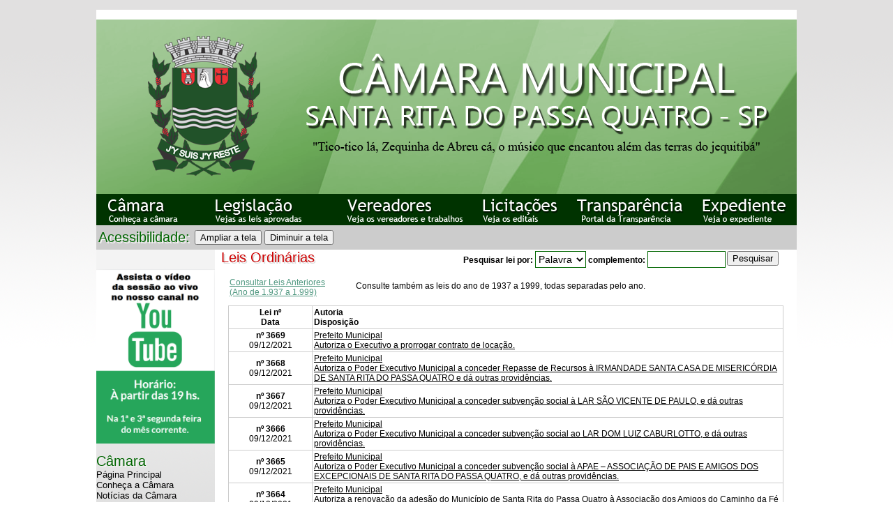

--- FILE ---
content_type: text/html; charset=UTF-8
request_url: http://camarasantarita.sp.gov.br/leis.php?tipo=O&pagina=35
body_size: 7158
content:
﻿﻿﻿﻿<html>
<head>
<title>Câmara Municipal da Estância Climática de<br/>Santa Rita do Passa Quatro</title>
<meta name="description" content="Câmara Municipal da Estância Climática de Santa Rita do Passa Quatro - SP">
<meta name="keywords" content="camara, municipal, santa, rita, passa, quatro, vereadores, lei organica, regimento interno, pauta, leis, relaorio gestao fiscal, balanco financeiro, presidente, atas, boletim, caixa, cidade">
<meta name="author" content="THS Informática">
<meta name="generator" content="Web Editor">
<meta name="revisit-after" content="7 days">
<meta http-equiv="title" content="Câmara Municipal da Estância Climática de Santa Rita do Passa Quatro - SP">
<meta name="copyright" content="2006">
<meta name="distribution" content="Global">
<meta name="rating" content="General">
<meta name="robots" content="All">
<meta http-equiv="Content-Type" content="text/html; charset=UTF-8">
<meta http-equiv="content-language" content="pt">
<meta http-equiv="pragma" content="Cache">
<meta http-equiv="window-target" content="_top">
<meta http-equiv="Content-Script-Type" content="text/javascript">
<meta http-equiv="Content-Style-Type" content="text/css">
<meta http-equiv="classification" content="Government">
<meta name="dc.title" content="Câmara Municipal da Estância Climática de Santa Rita do Passa Quatro - SP">
<meta name="dc.creator" content="THS Informática">
<meta name="dc.subject" content="camara, municipal, santa, rita, passa, quatro, vereadores, lei organica, regimento interno, pauta, leis, relaorio gestao fiscal, balanco financeiro, presidente, atas, boletim, caixa, cidade">
<meta name="dc.description" content="Câmara Municipal da Estância Climática de Santa Rita do Passa Quatro - SP">
<meta name="dc.date" content="2006-02-17">
<meta name="dc.language" content="pt">
<link href="estilo.css" rel="stylesheet" type="text/css">
<link rel="shortcut icon" href="imagens/favicon.ico" type="image/x-icon" />
<script language="JavaScript" type="text/JavaScript">
<!--
function MM_preloadImages() { //v3.0
  var d=document; if(d.images){ if(!d.MM_p) d.MM_p=new Array();
    var i,j=d.MM_p.length,a=MM_preloadImages.arguments; for(i=0; i<a.length; i++)
    if (a[i].indexOf("#")!=0){ d.MM_p[j]=new Image; d.MM_p[j++].src=a[i];}}
}

function MM_swapImgRestore() { //v3.0
  var i,x,a=document.MM_sr; for(i=0;a&&i<a.length&&(x=a[i])&&x.oSrc;i++) x.src=x.oSrc;
}

function MM_findObj(n, d) { //v4.01
  var p,i,x;  if(!d) d=document; if((p=n.indexOf("?"))>0&&parent.frames.length) {
    d=parent.frames[n.substring(p+1)].document; n=n.substring(0,p);}
  if(!(x=d[n])&&d.all) x=d.all[n]; for (i=0;!x&&i<d.forms.length;i++) x=d.forms[i][n];
  for(i=0;!x&&d.layers&&i<d.layers.length;i++) x=MM_findObj(n,d.layers[i].document);
  if(!x && d.getElementById) x=d.getElementById(n); return x;
}

function MM_swapImage() { //v3.0
  var i,j=0,x,a=MM_swapImage.arguments; document.MM_sr=new Array; for(i=0;i<(a.length-2);i+=3)
   if ((x=MM_findObj(a[i]))!=null){document.MM_sr[j++]=x; if(!x.oSrc) x.oSrc=x.src; x.src=a[i+2];}
}
//-->
</script>
<script src="https://cdnjs.cloudflare.com/ajax/libs/jquery/3.3.1/jquery.min.js"></script></head>
<body background="imagens/fundo.png" leftmargin="0" topmargin="0" bgproperties="FIXED NO REPEAT" onLoad="MM_preloadImages('imagens/menu-02a.png','imagens/menu-03a.png','imagens/menu-04a.png','imagens/menu-05a.png','imagens/menu-06a.png','imagens/menu-07a.png','imagens/menu-08a.png','imagens/menu-09a.png','imagens/menu-10a.png','imagens/menu-11a.png','imagens/menu-12a.png','imagens/menu-13a.png','imagens/menu-14a.png','imagens/menu-15a.png','imagens/menu-18a.png','imagens/menu-19a.png','imagens/menu-20a.png','imagens/menu-30a.png','imagens/menu-31a.png','imagens/menu-32a.png','imagens/menu_horizontal/menu_camara_2.png','imagens/menu_horizontal/menu_legislacao2.png','imagens/menu_horizontal/menu_vereadores_2.png','imagens/menu_horizontal/menu_concursos_2.png','imagens/menu_horizontal/menu_financas_2.png','imagens/menu_horizontal/menu_expediente_2.png')">
<table width="1004" border="0" align="center" cellpadding="0" cellspacing="0" bgcolor="#FFFFFF">
  <tr>
    <td>﻿<script type="text/javascript">
<!--
function MM_swapImgRestore() { //v3.0
  var i,x,a=document.MM_sr; for(i=0;a&&i<a.length&&(x=a[i])&&x.oSrc;i++) x.src=x.oSrc;
}
function MM_preloadImages() { //v3.0
  var d=document; if(d.images){ if(!d.MM_p) d.MM_p=new Array();
    var i,j=d.MM_p.length,a=MM_preloadImages.arguments; for(i=0; i<a.length; i++)
    if (a[i].indexOf("#")!=0){ d.MM_p[j]=new Image; d.MM_p[j++].src=a[i];}}
}

function MM_findObj(n, d) { //v4.01
  var p,i,x;  if(!d) d=document; if((p=n.indexOf("?"))>0&&parent.frames.length) {
    d=parent.frames[n.substring(p+1)].document; n=n.substring(0,p);}
  if(!(x=d[n])&&d.all) x=d.all[n]; for (i=0;!x&&i<d.forms.length;i++) x=d.forms[i][n];
  for(i=0;!x&&d.layers&&i<d.layers.length;i++) x=MM_findObj(n,d.layers[i].document);
  if(!x && d.getElementById) x=d.getElementById(n); return x;
}

function MM_swapImage() { //v3.0
  var i,j=0,x,a=MM_swapImage.arguments; document.MM_sr=new Array; for(i=0;i<(a.length-2);i+=3)
   if ((x=MM_findObj(a[i]))!=null){document.MM_sr[j++]=x; if(!x.oSrc) x.oSrc=x.src; x.src=a[i+2];}
}
//-->
</script>
<!--
<script src="https://cdnjs.cloudflare.com/ajax/libs/jquery/3.3.1/jquery.min.js"></script>
//-->
<script src="js/zoom.js"></script>
<body onLoad="MM_preloadImages('imagens/menu_horizontal/menu_licitacoes_2.png')"><table width="1004" border="0" cellpadding="0" cellspacing="0" bgcolor="#FFFFFF">
      <tr>
  <td><a href="index.php" target="_blank"><img src="imagens/cabecalho.png" width="1004" height="250" border="0"></a></td>
  </tr>
      <tr>
        <td><table width="1004" border="0" cellspacing="0" cellpadding="0">
          <tr>
            <td width="146"><a href="camara.php" target="_blank" onMouseOut="MM_swapImgRestore()" onMouseOver="MM_swapImage('Image47','','imagens/menu_horizontal/menu_camara_2.png',1)"><img src="imagens/menu_horizontal/menu_camara.png" name="Image47" width="146" height="45" border="0"></a></td>
            <td width="180"><a href="leis.php?tipo=O" target="_blank" onMouseOut="MM_swapImgRestore()" onMouseOver="MM_swapImage('Image48','','imagens/menu_horizontal/menu_legislacao2.png',1)"><img src="imagens/menu_horizontal/menu_legislacao.png" name="Image48" width="180" height="45" border="0"></a></td>
            <td width="212"><a href="vereadores.php" target="_blank" onMouseOut="MM_swapImgRestore()" onMouseOver="MM_swapImage('Image49','','imagens/menu_horizontal/menu_vereadores_2.png',1)"><img src="imagens/menu_horizontal/menu_vereadores.png" name="Image49" width="212" height="45" border="0"></a></td>
            <td width="151"><a href="https://drive.google.com/drive/folders/1jf4NH_hxu6rbOeTCbn5HDUujgPxa91Bl?usp=sharing" target="_blank" onMouseOut="MM_swapImgRestore()" onMouseOver="MM_swapImage('Image7','','imagens/menu_horizontal/menu_licitacoes_2.png',1)"><img src="imagens/menu_horizontal/menu_licitacoes.png" name="Image7" width="151" height="45" border="0" id="Image7" /></a></td>
            <td width="160"><a href="http://www.informacaomunicipal.com.br/santarita/camara/" target="_blank" onMouseOver="MM_swapImage('Image51','','imagens/menu_horizontal/menu_financas_2.png',1)" onMouseOut="MM_swapImgRestore()"><img src="imagens/menu_horizontal/menu_financas.png" name="Image51" width="160" height="45" border="0"></a></td>
            <td width="155"><a href="expediente.php" target="_blank" onMouseOut="MM_swapImgRestore()" onMouseOver="MM_swapImage('Image52','','imagens/menu_horizontal/menu_expediente_2.png',1)"><img src="imagens/menu_horizontal/menu_expediente.png" name="Image52" width="155" height="45" border="0"></a></td>
          </tr>
        </table></td>
      </tr>
      <tr>
        <td><table width="100%" border="0" bgcolor="#CCCCCC">
          <tr>
            <td width="10%"><div align="left" class="titulo_menu">Acessibilidade:</div></td>
            <td><table width="80" border="0">
              <tr>
                <td class="titulo_menu"><input type="button" id="In" value="Ampliar a tela"/></td>
                <td class="titulo_menu"><input type="button" id="Out" value="Diminuir a tela"/></td>
				<td class="titulo_menu">&nbsp;</td>
              </tr>
            </table></td>
            <td width="20%">&nbsp;</td>
          </tr>
        </table></td>
      </tr>
    </table>
</td>
  </tr>
  <tr>
    <td><table width="1004" border="0" cellspacing="0" cellpadding="0">
        <tr>
          <td width="170" valign="top"><table width="170" border="0" cellpadding="0" cellspacing="0" background="imagens/menu_vertical/menu_vertical.png">
            <tr>
              <td>﻿<table width="160" border="0" align="center" cellpadding="0" cellspacing="0">
                 <tr>
                   <td>&nbsp;</td>
                 </tr>
                 <tr>
                   <td><a href="https://www.youtube.com/channel/UCrKrEHMofL5Pjam8PdkH7hQ" target="_blank"><img src="imagens/youtube2.png" width="170" height="250" border="0" /></a></td>
  </tr>
                 <tr>
                   <td>&nbsp;</td>
                 </tr>
                <tr>
                  <td class="titulo_menu">C&acirc;mara</td>
                </tr>
                <tr>
                  <td><a href="index.php" class="link2">P&aacute;gina Principal</a></td>
                </tr>
                <tr>
                  <td><a href="camara.php" class="link2">Conhe&ccedil;a a C&acirc;mara</a></td>
                </tr>
                <tr>
                  <td><a href="noticias.php" class="link2">Not&iacute;cias da C&acirc;mara</a></td>
                </tr>
                <tr>
                  <td><a href="comunicados.php" class="link2">Comunicados</a></td>
  </tr>
                <tr>
                  <td><a href="eventos.php" class="link2">Eventos</a></td>
  </tr>
                <tr>
                  <td><a href="calendarios.php" class="link2">Calendário</a></td>
  </tr>
                <tr>
                  <td><a href="galeria.php" class="link2">Galeria de Fotos</a></td>
                </tr>
                <tr>
                  <td><a href="presidentes.php" class="link2">Galeria dos Presidentes</a></td>
                </tr>
                <tr>
                  <td><a href="expediente.php" class="link2">Expediente</a></td>
                </tr>
                <tr>
                  <td><a href="concursos.php" class="link2">Concursos P&uacute;blicos</a></td>
                </tr>
                <tr>
                  <td><a href="https://drive.google.com/drive/folders/1jf4NH_hxu6rbOeTCbn5HDUujgPxa91Bl" target="_blank" class="link2">Licita&ccedil;&otilde;es</a></td>
                </tr>
                <tr>
                  <td><a href="https://drive.google.com/drive/folders/1vZhITTUiF6cHXVUYcZiYmmNiHeoHr_WY" target="_blank" class="link2">Dispensa de Licitação</a></td>
                </tr>
                <tr>
                  <td><a href="perguntas_frequentes.php" class="link2">Perguntas Frequentes</a></td>
                </tr>
                <tr>
                  <td><a href="ouvidoria.php" class="link2">Fale Conosco</a></td>
                </tr>
                <tr>
                  <td><a href="ouvidoria.php" class="link2">Ouvidoria</a></td>
                </tr>
                <tr>
                  <td><a href="sic.php" class="link2">SIC</a></td>
                </tr>
                <tr>
                  <td><a href="relat-atendimentos.php" class="link2">Relat. de Atendimentos</a></td>
                </tr>
                <tr>
                  <td>&nbsp;</td>
                </tr>
                <tr>
                  <td class="titulo_menu">Atividade Legislativa</td>
                </tr>
                <tr>
                  <td><a href="vereadores.php" class="link2">Vereadores / Legislaturas</a></td>
                </tr>
                <tr>
                  <td><a href="proposituras.php" class="link2">Proposituras</a></td>
                </tr>
                <tr>
                  <td><a href="proposituras_detalhadas.php" class="link2">Proposituras Detalhadas</a></td>
                </tr>
                <tr>
                  <td><a href="projetos_tramitacao.php" class="link2">Projetos em Tramita&ccedil;&atilde;o</a></td>
  </tr>
                <tr>
                  <td><a href="pauta.php" class="link2">Pautas</a></td>
                </tr>
                <tr>
                  <td><a href="presencas-plenario.php" class="link2">Presen&ccedil;a em Plen&aacute;rio</a></td>
                </tr>
                <tr>
                  <td><a href="atas.php" class="link2">Atas</a></td>
                </tr>
                <tr>
                  <td><a href="tvcamara.php" class="link2">Sess&otilde;es ao Vivo</a><a href="galeria.php" class="link2"></a></td>
                </tr>
                <tr>
                  <td><a href="videos.php" class="link2">V&iacute;deos das Sess&otilde;es</a><a href="presidentes.php" class="link2"></a></td>
                </tr>
                <tr>
                  <td><a href="contas-municipio.php" class="link2">Contas do Munic&iacute;pio</a><a href="expediente.php" class="link2"></a></td>
                </tr>
                <tr>
                  <td><a href="ouvidoria.php" class="link2"></a></td>
                </tr>
                <tr>
                  <td>&nbsp;</td>
                </tr>
                <tr>
                  <td class="titulo_menu">Legisla&ccedil;&atilde;o</td>
                </tr>
                <tr>
                  <td><a href="lei-organica.php" class="link2">Lei Org&acirc;nica</a></td>
                </tr>
                <tr>
                  <td><a href="regimento-interno.php" class="link2">Regimento Interno</a></td>
                </tr>
                <tr>
                  <td><a href="codigo-tributario.php" class="link2">C&oacute;digo Tribut&aacute;rio</a></td>
                </tr>
                <tr>
                  <td><a href="leis.php?tipo=O" class="link2">Leis Ordin&aacute;rias</a></td>
                </tr>
                <tr>
                  <td><a href="leis.php?tipo=C" class="link2">Leis Complementares</a></td>
                </tr>
                <tr>
                  <td><a href="decretos.php" class="link2">Decretos</a></td>
                </tr>
                <tr>
                  <td><a href="resolucoes.php" class="link2">Resolu&ccedil;&otilde;es</a></td>
                </tr>
                <tr>
                  <td><a href="portarias.php" class="link2">Portarias</a></td>
                </tr>
                <tr>
                  <td>&nbsp;</td>
                </tr>
                <tr>
                  <td class="titulo_menu">Finan&ccedil;as</td>
                </tr>
                <tr>
                  <td><a href="http://www.informacaomunicipal.com.br/santarita/camara/transferencias.html" class="link2">Balancete da Receita</a></td>
  </tr>
                <tr>
                  <td><a href="http://www.informacaomunicipal.com.br/santarita/camara/despesa_empenhada.html" class="link2">Bal. da Despesa Empenhada</a></td>
  </tr>
                <tr>
                  <td><a href="http://www.informacaomunicipal.com.br/santarita/camara/despesa_paga.html" class="link2">Balancete da Despesa Paga</a></td>
                </tr>
                <tr>
                  <td><a href="http://www.informacaomunicipal.com.br/santarita/camara/quadrimestres.html" class="link2">Relat&oacute;rio de Gest&atilde;o Fiscal</a></td>
  </tr>
                <tr>
                  <td><a href="http://www.informacaomunicipal.com.br/santarita/camara/contratos.html" class="link2">Contrato do Legislativo</a></td>
  </tr>
                <tr>
                  <td><a href="http://www.informacaomunicipal.com.br/santarita/camara/" target="_blank" class="link2">Transpar&ecirc;ncia</a></td>
  </tr>
                <tr>
                  <td><a href="http://www.informacaomunicipal.com.br/santarita/camara/ppa_ldo_loa.html" target="_blank" class="link2">PPA, LDO e LOA</a></td>
  </tr>
                <tr>
                  <td>&nbsp;</td>
                </tr>
                <tr>
                  <td class="titulo_menu">Links &Uacute;teis</td>
                </tr>
                                <tr>
                  <td><a href="http://www.santaritadopassaquatro.sp.gov.br" target="_blank"  class="link3">Prefeitura Municipal de Santa Rita do Passa Quatro</a></td>
                </tr>
                              </table>
</td>
            </tr>
          </table></td>
          <td width="834" valign="top"><table width="98%" border="0" align="center" cellpadding="0" cellspacing="0">
              <tr valign="top"> 
                <td width="100%"><table width="100%" border="0" cellspacing="0" cellpadding="0">
                    <tr>
                      <td><table width="100%" border="0" cellspacing="0" cellpadding="0">
                          <tr valign="top"> 
                            <td width="195">
                              <span class="titulo_item">Leis Ordinárias</span>                            </td>
                            <td width="622"> 
                              <div align="right">
                                <form action="pesq-leis.php" method="post" name="PesquisaLei" id="PesquisaLei">
                                  <table width="100%" border="0" cellspacing="2" cellpadding="0">
                                    <tr valign="top"> 
                                      <td> 
                                        <div align="right"><strong> Pesquisar 
                                          lei por: 
                                          <select name="tipo" class="formulario" id="tipo">
                                            <option value="P">Palavra</option>
											<option value="D">Data</option>
                                            <option value="O">Ano</option>
                                            <option value="N">N&uacute;mero</option>
                                            <option value="A">Autor</option>
                                            <option value="S">Assunto</option>
                                          </select>
                                          complemento: </strong> 
                                          <input name="complementa" type="text" class="formulario" id="complementa" size="12" maxlength="30">
                                        <br><b></b>                                        </div></td>
                                      <td width="90"><input type="submit" name="Bpesquisar" id="Bpesquisar" value="Pesquisar"></td>
                                    </tr>
                                  </table>
                                </form>
                              </div></td>
                          </tr>
                        </table></td>
                    </tr>
                    <tr> 
                      <td>
<table width="97%" border="0" align="center" cellpadding="0" cellspacing="0">
                          <tr valign="top"> 
                            <td width="176"><a href="leis-anteriores.php" class="link2_normal">Consultar Leis Anteriores<br>
                            (Ano de 1.937 a 1.999)</a></td>
                            <td><table width="100%" border="0" cellspacing="0" cellpadding="5">
                                <tr>
                                  <td><p>Consulte tamb&eacute;m as leis do ano 
                                      de 1937 a 1999, todas separadas pelo ano.<br>
                                    </p>                                    </td>
                                </tr>
                              </table>
                              <br>                            </td>
                          </tr>
                        </table>
                        <table width="98%" border="0" align="center" cellpadding="2" cellspacing="0">
                          <tr> 
                            <td valign="top"><div align="left"> 
                                                                <table width="100%" border="0" cellpadding="2" cellspacing="1" bgcolor="#CCCCCC">
                                  <tr bgcolor="#FFFFFF"> 
                                    <td width="15%"><div align="center"><strong>Lei 
                                        n&ordm;<br>
                                        Data</strong></div></td>
                                    <td width="85%"><strong>Autoria<br>
                                      Disposi&ccedil;&atilde;o </strong></td>
                                  </tr>
                                                                    <tr bgcolor="#FFFFFF"> 
                                    <td width="15%"><div align="center"><strong>n&ordm; 
                                        3669</strong><br>
                                        09/12/2021</div></td>
                                    <td width="85%"><a href="arquivos/leis/leiO-3669.pdf" class="bumpbox" rel="980-550" title="Lei nº3669" target="_blank">Prefeito Municipal<br>Autoriza o Executivo a prorrogar contrato de locação.</a></td>
                                  </tr>
                                                                    <tr bgcolor="#FFFFFF"> 
                                    <td width="15%"><div align="center"><strong>n&ordm; 
                                        3668</strong><br>
                                        09/12/2021</div></td>
                                    <td width="85%"><a href="arquivos/leis/leiO-3668.pdf" class="bumpbox" rel="980-550" title="Lei nº3668" target="_blank">Prefeito Municipal<br>Autoriza o Poder Executivo Municipal a conceder Repasse de Recursos à IRMANDADE SANTA CASA DE MISERICÓRDIA DE SANTA RITA DO PASSA QUATRO e dá outras providências.</a></td>
                                  </tr>
                                                                    <tr bgcolor="#FFFFFF"> 
                                    <td width="15%"><div align="center"><strong>n&ordm; 
                                        3667</strong><br>
                                        09/12/2021</div></td>
                                    <td width="85%"><a href="arquivos/leis/leiO-3667.pdf" class="bumpbox" rel="980-550" title="Lei nº3667" target="_blank">Prefeito Municipal<br>Autoriza o Poder Executivo Municipal a conceder subvenção social à LAR SÃO VICENTE DE PAULO, e dá outras providências.</a></td>
                                  </tr>
                                                                    <tr bgcolor="#FFFFFF"> 
                                    <td width="15%"><div align="center"><strong>n&ordm; 
                                        3666</strong><br>
                                        09/12/2021</div></td>
                                    <td width="85%"><a href="arquivos/leis/leiO-3666.pdf" class="bumpbox" rel="980-550" title="Lei nº3666" target="_blank">Prefeito Municipal<br>Autoriza o Poder Executivo Municipal a conceder subvenção social ao LAR DOM LUIZ CABURLOTTO, e dá outras providências.</a></td>
                                  </tr>
                                                                    <tr bgcolor="#FFFFFF"> 
                                    <td width="15%"><div align="center"><strong>n&ordm; 
                                        3665</strong><br>
                                        09/12/2021</div></td>
                                    <td width="85%"><a href="arquivos/leis/leiO-3665.pdf" class="bumpbox" rel="980-550" title="Lei nº3665" target="_blank">Prefeito Municipal<br>Autoriza o Poder Executivo Municipal a conceder subvenção social à APAE – ASSOCIAÇÃO DE PAIS E AMIGOS DOS EXCEPCIONAIS DE SANTA RITA DO PASSA QUATRO, e dá outras providências.</a></td>
                                  </tr>
                                                                    <tr bgcolor="#FFFFFF"> 
                                    <td width="15%"><div align="center"><strong>n&ordm; 
                                        3664</strong><br>
                                        09/12/2021</div></td>
                                    <td width="85%"><a href="arquivos/leis/leiO-3664.pdf" class="bumpbox" rel="980-550" title="Lei nº3664" target="_blank">Prefeito Municipal<br>Autoriza a renovação da adesão do Município de Santa Rita do Passa Quatro à Associação dos Amigos do Caminho da Fé e dá outras providências.</a></td>
                                  </tr>
                                                                    <tr bgcolor="#FFFFFF"> 
                                    <td width="15%"><div align="center"><strong>n&ordm; 
                                        3663</strong><br>
                                        09/12/2021</div></td>
                                    <td width="85%"><a href="arquivos/leis/leiO-3663.pdf" class="bumpbox" rel="980-550" title="Lei nº3663" target="_blank">Prefeito Municipal<br>Dispõe sobre o Sistema Municipal de Cultura de Santa Rita do Passa Quatro, seus princípios, objetivos, estrutura, organização, gestão, inter-relações entre os seus componentes, recursos humanos, financiamento e dá outras providências.</a></td>
                                  </tr>
                                                                    <tr bgcolor="#FFFFFF"> 
                                    <td width="15%"><div align="center"><strong>n&ordm; 
                                        3662</strong><br>
                                        04/11/2021</div></td>
                                    <td width="85%"><a href="arquivos/leis/leiO-3662.pdf" class="bumpbox" rel="980-550" title="Lei nº3662" target="_blank">Prefeito Municipal<br>DÁ NOVA REDAÇÃO AO INCISO III DO ART. 8º DA LEI MUNICIPAL Nº 2.826, DE 02 DE JUNHO DE 2009, QUE DISPÕE SOBRE CONTRATAÇÃO POR TEMPO DETERMINADO PARA ATENDER A NECESSIDADE TEMPORÁRIA DE EXCEPCIONAL INTERESSE PÚBLICO, NOS TERMOS DO ART. 37, IX</a></td>
                                  </tr>
                                                                    <tr bgcolor="#FFFFFF"> 
                                    <td width="15%"><div align="center"><strong>n&ordm; 
                                        3661</strong><br>
                                        28/10/2021</div></td>
                                    <td width="85%"><a href="arquivos/leis/leiO-3661.pdf" class="bumpbox" rel="980-550" title="Lei nº3661" target="_blank">Prefeito Municipal<br>Autoriza o Poder Executivo Municipal a conceder Repasse de Recursos à IRMANDADE SANTA CASA DE MISERICÓRDIA DE SANTA RITA DO PASSA QUATRO e dá outras providências.Autoriza o Poder Executivo Municipal a conceder Repasse de Recursos à IRMANDADE SAN</a></td>
                                  </tr>
                                                                    <tr bgcolor="#FFFFFF"> 
                                    <td width="15%"><div align="center"><strong>n&ordm; 
                                        3660</strong><br>
                                        28/10/2021</div></td>
                                    <td width="85%"><a href="arquivos/leis/leiO-3660.pdf" class="bumpbox" rel="980-550" title="Lei nº3660" target="_blank">Prefeito Municipal<br>Dispõe sobre autorização para abertura de Crédito 	Adicional Especial</a></td>
                                  </tr>
                                                                    <tr bgcolor="#FFFFFF"> 
                                    <td width="15%"><div align="center"><strong>n&ordm; 
                                        3659</strong><br>
                                        21/10/2021</div></td>
                                    <td width="85%"><a href="arquivos/leis/leiO-3659.pdf" class="bumpbox" rel="980-550" title="Lei nº3659" target="_blank">Prefeito Municipal<br>"Autoriza a celebração de Termo Associativo entre o Município de    Santa Rita do Passa Quatro e a Agência de Desenvolvimento Turístico Alta Mogiana - ADETUR e   dá   outras providências."</a></td>
                                  </tr>
                                                                    <tr bgcolor="#FFFFFF"> 
                                    <td width="15%"><div align="center"><strong>n&ordm; 
                                        3658</strong><br>
                                        19/10/2021</div></td>
                                    <td width="85%"><a href="arquivos/leis/leiO-3658.pdf" class="bumpbox" rel="980-550" title="Lei nº3658" target="_blank">Prefeito Municipal<br>REVOGA AS LEIS NºS. 2641, DE 03 DE MAIO DE  2006, 2669, DE 22 DE NOVEMBRO DE 2006, LEI COMPLEMENTAR Nº 040, DE 04 DE SETEMBRO DE 2012 E LEI COMPLEMENTAR Nº 057, DE 06 DE DEZEMBRO DE 2013.</a></td>
                                  </tr>
                                                                    <tr bgcolor="#FFFFFF"> 
                                    <td width="15%"><div align="center"><strong>n&ordm; 
                                        3657</strong><br>
                                        19/10/2021</div></td>
                                    <td width="85%"><a href="arquivos/leis/leiO-3657.pdf" class="bumpbox" rel="980-550" title="Lei nº3657" target="_blank">Prefeito Municipal<br>Autoriza o Poder Executivo Municipal a celebrar convênio entre o Município e o Estado de São Paulo, por intermédio da Secretaria de Segurança Pública, com o objetivo de desenvolvimento de ações conjuntas voltadas à prevenção do crime e da</a></td>
                                  </tr>
                                                                    <tr bgcolor="#FFFFFF"> 
                                    <td width="15%"><div align="center"><strong>n&ordm; 
                                        3656</strong><br>
                                        06/10/2021</div></td>
                                    <td width="85%"><a href="arquivos/leis/leiO-3656.pdf" class="bumpbox" rel="980-550" title="Lei nº3656" target="_blank">Prefeito Municipal<br>DISPÕE SOBRE O TURISMO PEDAGÓGICO NAS ESCOLAS DA REDE PÚBLICA MUNICIPAL DE SANTA RITA DO PASSA QUATRO.</a></td>
                                  </tr>
                                                                    <tr bgcolor="#FFFFFF"> 
                                    <td width="15%"><div align="center"><strong>n&ordm; 
                                        3655</strong><br>
                                        30/09/2021</div></td>
                                    <td width="85%"><a href="arquivos/leis/leiO-3655.pdf" class="bumpbox" rel="980-550" title="Lei nº3655" target="_blank">Prefeito Municipal<br>"Autoriza o Poder Executivo Municipal a conceder Repasse de Recursos à IRMANDADE SANTA CASA DE MISERICÓRDIA DE SANTA RITA DO PASSA QUATRO e dá outras providências."</a></td>
                                  </tr>
                                                                  </table><br>
                                <center><a href="/leis.php?tipo=O&pagina=34">Anterior</a> | <a href="/leis.php?tipo=O&pagina=0">1</a> | <a href="/leis.php?tipo=O&pagina=1">2</a> | <a href="/leis.php?tipo=O&pagina=2">3</a> | <a href="/leis.php?tipo=O&pagina=3">4</a> | <a href="/leis.php?tipo=O&pagina=4">5</a> | <a href="/leis.php?tipo=O&pagina=5">6</a> | <a href="/leis.php?tipo=O&pagina=6">7</a> | <a href="/leis.php?tipo=O&pagina=7">8</a> | <a href="/leis.php?tipo=O&pagina=8">9</a> | <a href="/leis.php?tipo=O&pagina=9">10</a> | <a href="/leis.php?tipo=O&pagina=10">11</a> | <a href="/leis.php?tipo=O&pagina=11">12</a> | <a href="/leis.php?tipo=O&pagina=12">13</a> | <a href="/leis.php?tipo=O&pagina=13">14</a> | <a href="/leis.php?tipo=O&pagina=14">15</a> | <a href="/leis.php?tipo=O&pagina=15">16</a> | <a href="/leis.php?tipo=O&pagina=16">17</a> | <a href="/leis.php?tipo=O&pagina=17">18</a> | <a href="/leis.php?tipo=O&pagina=18">19</a> | <a href="/leis.php?tipo=O&pagina=19">20</a> | <a href="/leis.php?tipo=O&pagina=20">21</a> | <a href="/leis.php?tipo=O&pagina=21">22</a> | <a href="/leis.php?tipo=O&pagina=22">23</a> | <a href="/leis.php?tipo=O&pagina=23">24</a> | <a href="/leis.php?tipo=O&pagina=24">25</a> | <a href="/leis.php?tipo=O&pagina=25">26</a> | <a href="/leis.php?tipo=O&pagina=26">27</a> | <a href="/leis.php?tipo=O&pagina=27">28</a> | <a href="/leis.php?tipo=O&pagina=28">29</a> | <a href="/leis.php?tipo=O&pagina=29">30</a> | <a href="/leis.php?tipo=O&pagina=30">31</a> | <a href="/leis.php?tipo=O&pagina=31">32</a> | <a href="/leis.php?tipo=O&pagina=32">33</a> | <a href="/leis.php?tipo=O&pagina=33">34</a> | <a href="/leis.php?tipo=O&pagina=34">35</a> | <strong>36</strong></font> | <a href="/leis.php?tipo=O&pagina=36">37</a> | <a href="/leis.php?tipo=O&pagina=37">38</a> | <a href="/leis.php?tipo=O&pagina=38">39</a> | <a href="/leis.php?tipo=O&pagina=39">40</a> | <a href="/leis.php?tipo=O&pagina=40">41</a> | <a href="/leis.php?tipo=O&pagina=41">42</a> | <a href="/leis.php?tipo=O&pagina=42">43</a> | <a href="/leis.php?tipo=O&pagina=43">44</a> | <a href="/leis.php?tipo=O&pagina=44">45</a> | <a href="/leis.php?tipo=O&pagina=45">46</a> | <a href="/leis.php?tipo=O&pagina=46">47</a> | <a href="/leis.php?tipo=O&pagina=47">48</a> | <a href="/leis.php?tipo=O&pagina=48">49</a> | <a href="/leis.php?tipo=O&pagina=49">50</a> | <a href="/leis.php?tipo=O&pagina=50">51</a> | <a href="/leis.php?tipo=O&pagina=51">52</a> | <a href="/leis.php?tipo=O&pagina=52">53</a> | <a href="/leis.php?tipo=O&pagina=53">54</a> | <a href="/leis.php?tipo=O&pagina=54">55</a> | <a href="/leis.php?tipo=O&pagina=55">56</a> | <a href="/leis.php?tipo=O&pagina=56">57</a> | <a href="/leis.php?tipo=O&pagina=57">58</a> | <a href="/leis.php?tipo=O&pagina=58">59</a> | <a href="/leis.php?tipo=O&pagina=59">60</a> | <a href="/leis.php?tipo=O&pagina=60">61</a> | <a href="/leis.php?tipo=O&pagina=61">62</a> | <a href="/leis.php?tipo=O&pagina=62">63</a> | <a href="/leis.php?tipo=O&pagina=63">64</a> | <a href="/leis.php?tipo=O&pagina=64">65</a> | <a href="/leis.php?tipo=O&pagina=65">66</a> | <a href="/leis.php?tipo=O&pagina=66">67</a> | <a href="/leis.php?tipo=O&pagina=67">68</a> | <a href="/leis.php?tipo=O&pagina=68">69</a> | <a href="/leis.php?tipo=O&pagina=69">70</a> | <a href="/leis.php?tipo=O&pagina=70">71</a> | <a href="/leis.php?tipo=O&pagina=71">72</a> | <a href="/leis.php?tipo=O&pagina=72">73</a> | <a href="/leis.php?tipo=O&pagina=73">74</a> | <a href="/leis.php?tipo=O&pagina=74">75</a> | <a href="/leis.php?tipo=O&pagina=75">76</a> | <a href="/leis.php?tipo=O&pagina=76">77</a> | <a href="/leis.php?tipo=O&pagina=77">78</a> | <a href="/leis.php?tipo=O&pagina=78">79</a> | <a href="/leis.php?tipo=O&pagina=79">80</a> | <a href="/leis.php?tipo=O&pagina=80">81</a> | <a href="/leis.php?tipo=O&pagina=81">82</a> | <a href="/leis.php?tipo=O&pagina=82">83</a> | <a href="/leis.php?tipo=O&pagina=83">84</a> | <a href="/leis.php?tipo=O&pagina=84">85</a> | <a href="/leis.php?tipo=O&pagina=85">86</a> | <a href="/leis.php?tipo=O&pagina=86">87</a> | <a href="/leis.php?tipo=O&pagina=87">88</a> | <a href="/leis.php?tipo=O&pagina=88">89</a> | <a href="/leis.php?tipo=O&pagina=89">90</a> | <a href="/leis.php?tipo=O&pagina=90">91</a> | <a href="/leis.php?tipo=O&pagina=91">92</a> | <a href="/leis.php?tipo=O&pagina=92">93</a> | <a href="/leis.php?tipo=O&pagina=93">94</a> | <a href="/leis.php?tipo=O&pagina=94">95</a> | <a href="/leis.php?tipo=O&pagina=95">96</a> | <a href="/leis.php?tipo=O&pagina=96">97</a> | <a href="/leis.php?tipo=O&pagina=97">98</a> | <a href="/leis.php?tipo=O&pagina=98">99</a> | <a href="/leis.php?tipo=O&pagina=99">100</a> | <a href="/leis.php?tipo=O&pagina=100">101</a> | <a href="/leis.php?tipo=O&pagina=101">102</a> | <a href="/leis.php?tipo=O&pagina=102">103</a> | <a href="/leis.php?tipo=O&pagina=103">104</a> | <a href="/leis.php?tipo=O&pagina=104">105</a> | <a href="/leis.php?tipo=O&pagina=105">106</a> | <a href="/leis.php?tipo=O&pagina=106">107</a> | <a href="/leis.php?tipo=O&pagina=107">108</a> | <a href="/leis.php?tipo=O&pagina=108">109</a> | <a href="/leis.php?tipo=O&pagina=109">110</a> | <a href="/leis.php?tipo=O&pagina=110">111</a> | <a href="/leis.php?tipo=O&pagina=111">112</a> | <a href="/leis.php?tipo=O&pagina=112">113</a> | <a href="/leis.php?tipo=O&pagina=113">114</a> | <a href="/leis.php?tipo=O&pagina=114">115</a> | <a href="/leis.php?tipo=O&pagina=115">116</a> | <a href="/leis.php?tipo=O&pagina=116">117</a> | <a href="/leis.php?tipo=O&pagina=117">118</a> | <a href="/leis.php?tipo=O&pagina=118">119</a> | <a href="/leis.php?tipo=O&pagina=119">120</a> | <a href="/leis.php?tipo=O&pagina=120">121</a> | <a href="/leis.php?tipo=O&pagina=121">122</a> | <a href="/leis.php?tipo=O&pagina=122">123</a> | <a href="/leis.php?tipo=O&pagina=123">124</a> | <a href="/leis.php?tipo=O&pagina=124">125</a> | <a href="/leis.php?tipo=O&pagina=125">126</a> | <a href="/leis.php?tipo=O&pagina=126">127</a> | <a href="/leis.php?tipo=O&pagina=127">128</a> | <a href="/leis.php?tipo=O&pagina=128">129</a> | <a href="/leis.php?tipo=O&pagina=36">Próxima</a><br><br>Total de registros localizados: 1927</center>                              </div></td>
                          </tr>
                        </table>
                        <div align="center">
                         ﻿<table width="98%" border="0" cellspacing="0" cellpadding="0">
                            <tr>
                              <td width="91%" class="titulo1"><div align="right" class="texto_depoimento">&Eacute; necess&aacute;rio que o Adobe 
                                 Reader esteja instalado em seu computador para visualizar 
                              o documento em PDF.<br>
                              <span class="sub_titulo12_negrito">Fa&ccedil;a o download do Adobe Reader agora.</span></div></td>
                              <td width="9%"><div align="center"><a href="http://get.adobe.com/br/reader/" target="_blank"><img src="imagens/imagens/document-pdf-icon.png" width="60" height="60" border="0"></a></div></td>
                            </tr>
</table>                        </div>                        </td>
                    </tr>
                  </table>                </td>
              </tr>
            </table>
            <div align="center"></div>
            </td>
        </tr>
      </table></td>
  </tr>
  <tr>
    <td>﻿<table width="1004" border="0" cellpadding="0" cellspacing="0" bgcolor="#003300" id="rodape">
<tr>
        <td height="200" valign="top"><table width="98%" border="0" align="center" cellpadding="0" cellspacing="0">
          <tr>
            <td><table width="100%" border="0" cellspacing="0" cellpadding="0">
              <tr>
                <td width="22%" height="180" valign="top"><table width="98%" border="0" align="center" cellpadding="0" cellspacing="0">
                  <tr>
                    <td class="texto_branco_neg_14">C&acirc;mara</td>
                  </tr>
                  <tr>
                    <td class="texto_branco"><a href="index.php" class="link_branco">P&aacute;gina Principal</a></td>
                  </tr>
                  <tr>
                    <td class="texto_branco"><a href="camara.php" class="link_branco">Conhe&ccedil;a a C&acirc;mara</a></td>
                  </tr>
                  <tr>
                    <td class="texto_branco"><a href="noticias.php" class="link_branco">Not&iacute;cias da C&acirc;mara</a></td>
                  </tr>
                  <tr>
                    <td class="texto_branco"><a href="vereadores.php" class="link_branco">Vereadores / Legislaturas</a></td>
                  </tr>
                  <tr>
                    <td class="texto_branco"><a href="proposituras.php" class="link_branco">Proposituras</a></td>
                  </tr>
                  <tr>
                    <td class="texto_branco"><a href="projetos_tramitacao.php" class="link_branco">Projetos em Tramita&ccedil;&atilde;o</a></td>
                  </tr>
                  <tr>
                    <td class="texto_branco"><a href="presidentes.php" class="link_branco">Galeria dos Presidentes</a></td>
                  </tr>
                  <tr>
                    <td class="texto_branco"><a href="expediente.php" class="link_branco">Expediente</a></td>
                  </tr>
                  <tr>
                    <td class="texto_branco"><a href="ouvidoria.php" class="link_branco">Fale Conosco</a></td>
                  </tr>
                  <tr>
                    <td class="texto_branco"><a href="concursos.php" class="link_branco">Concursos P&uacute;blicos</a></td>
                  </tr>
                  <tr>
                    <td class="texto_branco"><a href="http://www.informacaomunicipal.com.br/santarita/camara/licitacao.html" target="_blank" class="link_branco">Licita&ccedil;&otilde;es</a></td>
                  </tr>
                  <tr>
                    <td class="texto_branco"><a href="atas.php" class="link_branco">Atas</a></td>
                  </tr>
                  <tr>
                    <td class="texto_branco"><a href="pautas.php" class="link_branco">Pautas</a></td>
                  </tr>
                </table></td>
                <td width="22%" height="180" valign="top"><table width="98%" border="0" align="center" cellpadding="0" cellspacing="0">
                  <tr>
                    <td class="texto_branco_neg_14">Legisla&ccedil;&atilde;o</td>
                  </tr>
                  <tr>
                    <td class="texto_branco"><a href="lei-organica.php" class="link_branco">Lei Org&acirc;nica</a></td>
                  </tr>
                  <tr>
                    <td class="texto_branco"><a href="regimento-interno.php" class="link_branco">Regimento Interno</a></td>
                  </tr>
                  <tr>
                    <td class="texto_branco"><a href="codigo-tributario.php" class="link_branco">C&oacute;digo Tribut&aacute;rio</a></td>
                  </tr>
                  <tr>
                    <td class="texto_branco"><a href="leis.php?tipo=O" class="link_branco">Leis Ordin&aacute;rias</a></td>
                  </tr>
                  <tr>
                    <td class="texto_branco"><a href="leis.php?tipo=C" class="link_branco">Leis Complementares</a></td>
                  </tr>
                  <tr>
                    <td class="texto_branco"><a href="decretos.php" class="link_branco">Decretos</a></td>
                  </tr>
                  <tr>
                    <td class="texto_branco"><a href="resolucoes.php" class="link_branco">Resolu&ccedil;&otilde;es</a></td>
                  </tr>
                  <tr>
                    <td class="texto_branco"><a href="atas.php" class="link_branco"></a></td>
                  </tr>
                </table></td>
                <td width="22%" height="180" valign="top"><table width="98%" border="0" align="center" cellpadding="0" cellspacing="0">
                  <tr>
                    <td class="texto_branco_neg_14">Finanças</td>
                  </tr>
                  <tr>
                    <td class="texto_branco"><a href="http://www.informacaomunicipal.com.br/santarita/camara/boletimdecaixa.html" class="link_branco">Boletim de Caixa</a></td>
                  </tr>
                  <tr>
                    <td background="balanco-financeiro.php" class="texto_branco"><a href="http://www.informacaomunicipal.com.br/santarita/camara/transferencias.html" class="link_branco">Balancete da Receita</a></td>
                  </tr>
                  <tr>
                    <td class="texto_branco"><a href="http://www.informacaomunicipal.com.br/santarita/camara/despesa_empenhada.html" class="link_branco">Balancete da Despesa Empenhada</a></td>
                  </tr>
                  <tr>
                    <td class="texto_branco"><a href="http://www.informacaomunicipal.com.br/santarita/camara/despesa_paga.html" class="link_branco">Balancete da Despesa Paga</a></td>
                  </tr>
                  <tr>
                    <td class="texto_branco"><a href="http://www.informacaomunicipal.com.br/santarita/camara/quadrimestres.html" class="link_branco">Relat&oacute;rio de Gest&atilde;o Fiscal</a></td>
                  </tr>
                  <tr>
                    <td class="texto_branco"><a href="http://www.informacaomunicipal.com.br/santarita/camara/contratos.html" class="link_branco">Contratos do Legislativo</a></td>
                  </tr>
                  <tr>
                    <td class="texto_branco"><a href="http://www.informacaomunicipal.com.br/santarita/camara/" target="_blank" class="link_branco">Transpar&ecirc;ncia</a></td>
                  </tr>
                  <tr>
                    <td class="texto_branco"><a href="http://www.informacaomunicipal.com.br/santarita/camara/ppa_ldo_loa.html" target="_blank" class="link_branco">PPA, LDO e LOA</a></td>
                  </tr>
                  <tr>
                    <td class="texto_branco"><a href="http://186.209.0.92:8080/sipweb/trabalhador/login/login.xhtml" target="_blank"  class="link_branco">SIPWeb</a></td>
                  </tr>
                </table></td>
                <td height="180" valign="top" class="texto_branco_neg">
                	<div align="right"><br>
                	  Rua José Rodrigues Palhares, 117 - São Sebastião<br>Santa Rita do Passa Quatro - SP<br>CEP: 13670-000<br>Telefone: (19) 3582-2441<br>              	  </div></td>
              </tr>
            </table></td>
          </tr>
          <tr>
            <td><div align="right" class="texto_branco">Desenvolvido pela <a href="http://www.thsprovider.com.br" target="_blank" class="link_branco">THS Inform&aacute;tica</a> &copy; 2005 - 2010 - 2013 - 2014 - 2017. Todos os direitos reservados.</div></td>
          </tr>
        </table></td>
      </tr>
    </table></td>
  </tr>
</table>
</body>
</html>


--- FILE ---
content_type: text/css
request_url: http://camarasantarita.sp.gov.br/estilo.css
body_size: 7208
content:
body 
{
 font-family: Trebuchet MS, Verdana, Sans-Serif, Arial;
}

div 
{
 font-family: Trebuchet MS, Verdana, Sans-Serif, Arial;
}

span 
{
 font-family: Trebuchet MS, Verdana, Sans-Serif, Arial;
}

p 
{
 font-family: Trebuchet MS, Verdana, Sans-Serif, Arial;
}

.p 
{
 font-family: Trebuchet MS, Verdana, Sans-Serif, Arial;
}

h1 
{
 font-family: Trebuchet MS, Verdana, Sans-Serif, Arial;
}

h2 
{
 font-family: Trebuchet MS, Verdana, Sans-Serif, Arial;
}

h3 
{
 font-family: Trebuchet MS, Verdana, Sans-Serif, Arial;
}

ul 
{
 font-family: Trebuchet MS, Verdana, Sans-Serif, Arial;
}

li 
{
 font-family: Trebuchet MS, Verdana, Sans-Serif, Arial;
}

a 
{
 font-family: Trebuchet MS, Verdana, Sans-Serif, Arial;
}

td 
{
 font-family: Trebuchet MS, Verdana, Sans-Serif, Arial;
}

th 
{
 font-family: Trebuchet MS, Verdana, Sans-Serif, Arial;
}

select 
{
 font-family: Trebuchet MS, Verdana, Sans-Serif, Arial;
}

input 
{
 font-family: Trebuchet MS, Verdana, Sans-Serif, Arial;
}

textarea 
{
 font-family: Trebuchet MS, Verdana, Sans-Serif, Arial;
}

.link1 
{
 font-family: Trebuchet MS, Verdana, Sans-Serif, Arial;
}

.link2 
{
	font-family: Trebuchet MS, Verdana, Sans-Serif, Arial;
	text-decoration: none;
	font-size: 13px;

}
body 
{
 font-size: 12px;
 color: #000000;
 background-attachment: fixed;
}

p 
{
 font-size: 12px;
 color: #000000;
}

.p 
{
 font-size: 12px;
 color: #000000;
}

ul 
{
 font-size: 12px;
 color: #000000;
}

li 
{
 font-size: 12px;
 color: #000000;
}

a 
{
 font-size: 12px;
 color: #000000;
}

h3 
{
 font-size: 12px;
 color: #000000;
}

th 
{
 font-size: 12px;
 color: #000000;
}

td 
{
 font-size: 12px;
 color: #000000;
}

.caminho 
{
 font-size: 12px;
 color: #000000;
}

.texto_normal 
{
 font-size: 12px;
 color: #000000;
}

.fundo_claro 
{
 background-color: #ffffff;
}

.fundo_escuro 
{
 background-color: #f0f4f6;
}

.sub_titulo12_negrito 
{
 font-weight: bold;
 font-size: 12px;
}

.sub_titulo12_normal 
{
 font-size: 12px;
}

.tabela 
{
 color: #ffffff;
 background-color: #f3f3f3;
}

.titulo3 
{
 font-weight: bold;
 font-size: 17px;
}

.titulo2 
{
 font-weight: bold;
 font-size: 17px;
 color: #006600;
}

.titulo1 
{
 font-family: Calibri, Trebuchet MS, Verdana, Sans-Serif, Arial;
 font-weight: none;
 font-size: 18px;
 color: #006600;
 text-shadow: 0.1em 0.1em #F4F4F4;
}

.titulo 
{
 
 font-family: Trebuchet MS, Verdana, Sans-Serif, Arial;
 font-weight: italic;
 font-size: 30px;
 color: #006600;
 text-shadow: 0.1em 0.1em #F4F4F4;
}

.sub_titulo 
{
 text-shadow: -1px 0 black, 0 1px black, 1px 0 black, 0 -1px black;
 font-weight: bold;
 color: #ffffff;
 font-size: 12px;
}

.link_titulo_secundaria 
{
 font-weight: bold;
 font-size: 13px;
 color: #509880;
 text-decoration: none;
}

.link1_titulo_principal 
{
 font-weight: bold;
 font-size: 17px;
 color: #000000;
 text-decoration: underline;
}

.link2_normal 
{
 font-size: 12px;
 color: #509880;
 text-decoration: underline;
}

.link3 
{
 font-size: 12px;
 text-decoration: none;
}

.link_branco 
{
 font-size: 11px;
 color: #FFFFFF;
 text-decoration: none;
}

.link_subtitulo 
{
 font-weight: bold;
 font-size: 13px;
 text-decoration: none;
}

a:hover 
{
 color: #509880;
}

.formulario 
{
 font-size: 14px;
 font-family: Trebuchet MS, Verdana, Sans-Serif, Arial;
 letter-spacing: normal;
 height: 24px;
 background-color: white;
 border-color: #006600;
 border-width: 1px;
 border-style: solid;
}

.formulario2 
{
 font-size: 14px;
 font-family: Trebuchet MS, Verdana, Sans-Serif, Arial;
 letter-spacing: normal;
 height: auto;
 background-color: white;
 border-color: #006600;
 border-width: 1px;
 border-style: solid;
}

.botao2 
{
 border-right-width: 1px;
 border-right-color: #566c7c;
 border-right-style: solid;
 border-top-color: #566c7c;
 border-top-width: 0px;
 border-top-style: solid;
 font-size: 13px;
 font-family: Trebuchet MS, Verdana, Sans-Serif, Arial;
 border-left-color: #566c7c;
 border-left-width: 0px;
 border-left-style: solid;
 border-bottom-width: 1px;
 border-bottom-color: #566c7c;
 border-bottom-style: solid;
 letter-spacing: normal;
 height: auto;
 background-color: #dbe8f5;
}

.botao1 
{
 border-right-width: 1px;
 border-right-color: #566c7c;
 border-right-style: solid;
 border-top-color: #566c7c;
 border-top-width: 0px;
 border-top-style: solid;
 font-size: 13px;
 font-family: Trebuchet MS, Verdana, Sans-Serif, Arial;
 color: #006633;
 border-left-color: #566c7c;
 border-left-width: 0px;
 border-left-style: solid;
 border-bottom-width: 1px;
 border-bottom-color: #566c7c;
 border-bottom-style: solid;
 letter-spacing: normal;
 height: auto;
 background-color: #ffffff;
}

.link4
{
 font-family: Trebuchet MS, Verdana, Sans-Serif, Arial;
 font-size: 15px;
 color: #000000;
 text-decoration: none;
 font-weight: none;
}

.texto_piscando
{
text-decoration: blink;
}

.texto_normal_13 {
	color: #000000;
	font-size: 13px;
}

.texto_negrito_14 {
	color: #000000;
	font-size: 14px;
	font-weight: bold;
}

.texto_padrao {
	color: #000000;
	font-size: 12px;
}

.texto_branco_neg {
	color: #FFFFFF;
	font-size: 11px;
	font-weight: bold;
}

.texto_branco_neg_14 {
	color: #FFFFFF;
	font-size: 16px;
	font-weight: bold;
}

.texto_branco {
	color: #FFFFFF;
	font-size: 11px;
}

.bordasolida{
   border-color: #006600;
   border-width: 3px;
   border-style: ridge;
} 

.texto_verde 
{
 color: #006600;
 font-weight: bold;
 font-size: 15px;
}

.texto_preto 
{
 color: #000000;
 font-weight: none;
 font-size: 15px;
}

.texto_depoimento 
{
 color: #000000;
 font-weight: none;
 font-size: 14px;
}

.texto_negrito 
{
 color: #000000;
 font-weight: bold;
 font-size: 14px;
}

.texto_branco_borda
{
color:#FFFFFF;
}

.titulo_menu 
{
 font-family: Calibri, Trebuchet MS, Verdana, Sans-Serif, Arial;
 font-weight: none;
 font-size: 20px;
 color: #006600;
 text-shadow: 0.1em 0.1em #F4F4F4;
}

.titulo_item 
{ 
 font-family: Calibri, Trebuchet MS, Verdana, Sans-Serif, Arial;
 font-weight: none;
 font-size: 20px;
 color: #CC0000;
 text-shadow: 0.1em 0.1em #dcdcdc;
}

.titulo_branco 
{ 
 font-family: Calibri, Trebuchet MS, Verdana, Sans-Serif, Arial;
 font-weight: none;
 font-size: 20px;
 color: #FFFFFF;
 text-shadow: 0.1em 0.1em #006600;
}

.link_verde 
{
 font-family: Calibri, Trebuchet MS, Verdana, Sans-Serif, Arial;
 font-weight: none;
 font-size: 16px;
 color: #006600;
 text-shadow: 0.1em 0.1em #F4F4F4;
}

.efeito1 { border:1px solid #ccc; padding:7px; }

.borda
{
border-radius: 18px 0px 18px 0px;
-moz-border-radius: 18px 0px 18px 0px;
-webkit-border-radius: 18px 0px 18px 0px;
border: 1px solid #b3b3b3;
}

.borda_verde
{
border-radius: 18px 0px 18px 0px;
-moz-border-radius: 18px 0px 18px 0px;
-webkit-border-radius: 18px 0px 18px 0px;
border: 1px solid #006600;
}

.box{
	background-color:#228B22;
	background: -webkit-gradient(linear, left top, left bottom, from(#228B22), to(#228B22));
	background: -moz-linear-gradient(top, #228B22, #228B22);
	-moz-border-radius:5px;
	-webkit-border-radius:5px;
	-goog-ms-border-radius:5px;
	border-radius:5px;
	width:35%;
	margin-top:20px;
	margin: 5% auto;
	padding:20px;
	color: #FFFFFF;
	text-align:center;
}

.box a{
	font-size:18px;
	text-decoration:none;
}

.box a:hover{
	text-decoration:none;
	color:#FFFFFF;
}